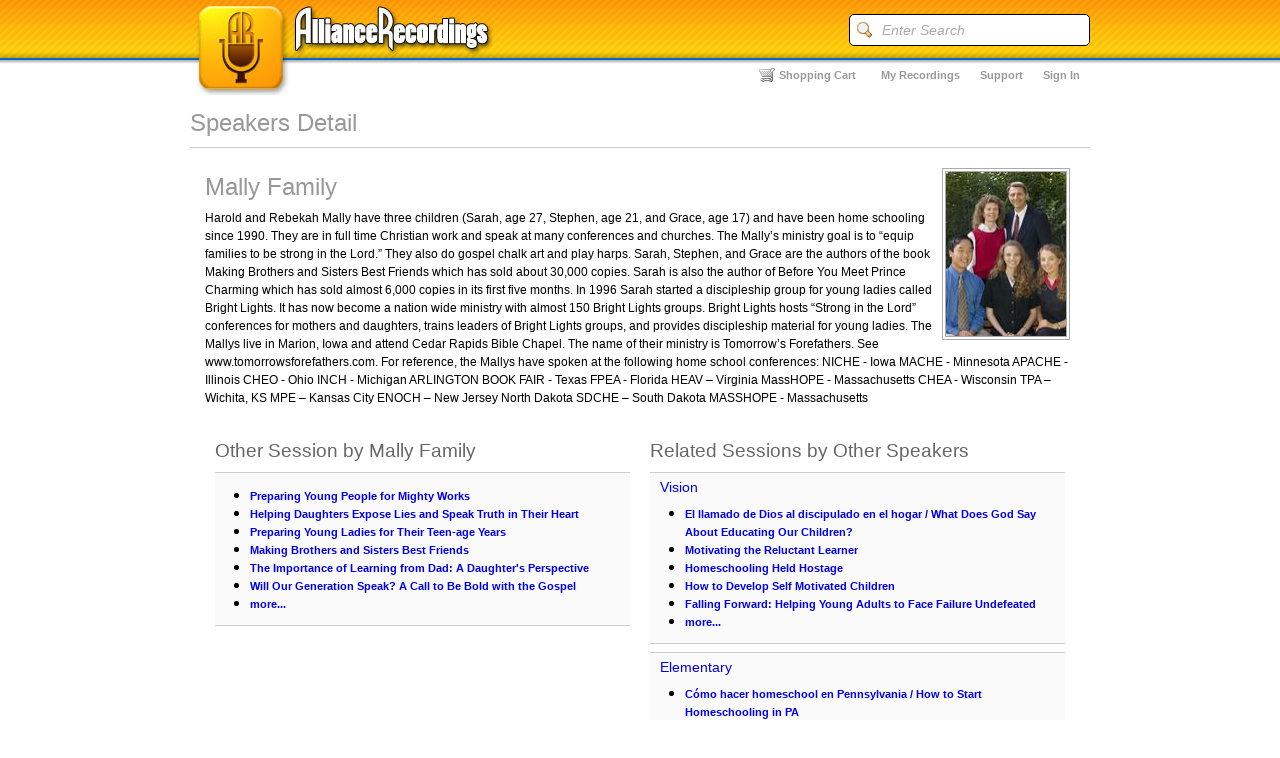

--- FILE ---
content_type: text/html;charset=UTF-8
request_url: https://www.alliancerecordings.com/detail.cfm?context=speakers&SpeakerID=103
body_size: 5992
content:
<!DOCTYPE html>
<html>
<head><script type="text/javascript">/* <![CDATA[ */_cf_loadingtexthtml="<img alt=' ' src='/cf_scripts/scripts/ajax/resources/cf/images/loading.gif'/>";
_cf_contextpath="";
_cf_ajaxscriptsrc="/cf_scripts/scripts/ajax";
_cf_jsonprefix='//';
_cf_websocket_port=8576;
_cf_flash_policy_port=1244;
_cf_clientid='31E848235AB0B197910DC53A49696622';/* ]]> */</script><script type="text/javascript" src="/cf_scripts/scripts/ajax/messages/cfmessage.js"></script>
<script type="text/javascript" src="/cf_scripts/scripts/ajax/package/cfajax.js"></script>

<script type="text/javascript">/* <![CDATA[ */
	ColdFusion.Ajax.importTag('CFAJAXPROXY');
/* ]]> */</script>

<script type="text/javascript">/* <![CDATA[ */
	var _cf_ajax=ColdFusion.AjaxProxy.init('/cfc/ajax.cfc','ajaxProx');
	_cf_ajax.prototype.cart=function(recID) { return ColdFusion.AjaxProxy.invoke(this, "cart","7897B3CEAAA39DBFBD2C7C5C0BFF9290B8AE", {recID:recID});};
	_cf_ajax.prototype.prefetch=function() { return ColdFusion.AjaxProxy.invoke(this, "prefetch","7897B3CEAAA39DBFBD2C7C5C0BFF9290B8AE", {});};
	_cf_ajax.prototype.chkUsername=function(Username) { return ColdFusion.AjaxProxy.invoke(this, "chkUsername","7897B3CEAAA39DBFBD2C7C5C0BFF9290B8AE", {Username:Username});};
	_cf_ajax.prototype.coupon=function(aKey,code) { return ColdFusion.AjaxProxy.invoke(this, "coupon","7897B3CEAAA39DBFBD2C7C5C0BFF9290B8AE", {aKey:aKey,code:code});};
/* ]]> */</script>


<title>Speakers :: Alliance Recordings</title>
<link type="text/css" rel="stylesheet" href="/styles/sub.css" media="screen" />

<script type="text/javascript" src="/scripts/modernizr.js"></script>
<script type="text/javascript" src="/js/jquery-1-7-1.min.js"></script>

<script type="text/javascript" src="/scripts/lib/TabbedSearch.js"></script>
<script type="text/javascript">
$(document).ready(function() {
    var search = $('#tab-search').tabbedSearch({
        debug : true,
        tabValues : ['everything', 'speakers', 'topics', 'conferences'],
        defaultText : 'enter search term...'
    });
	
	var empty_val = 'Enter Search',
	    $search = $('form[name=main-search]'),
	    $input = $('input[name=search]', $search).focus(function(e) {
			if ($(this).val() == empty_val) {
				$(this).removeClass('empty');
				$(this).val('');
			}
		}).blur(function(e) {
			if ($(this).val() == '') {
				$(this).addClass('empty');
				$(this).val(empty_val);
			}
		});
});
</script>
</head>
<body>

<div id="subpage">
<div id="global-wrap">
    <div id="header">
        <div class="logo">
            <a href="/?context=" title="Home :: Alliance Recordings"><img src="/images/banner_logo.jpg" width="310" height="95" alt="Alliance Recordings" border="0" /></a>
        </div>
    	<div class="search">
        	<form name="main-search" action="/listing.cfm?context=search&SpeakerID=103" method="post">
        	<div class="wrap">
            	<div class="icon"></div>
                <div class="search-box">
                	<input type="text" name="search" value="Enter Search" class="empty" />
                </div>
            </div>
            </form>
        </div>
        <div class="micro-nav">
        
        	<ul>
                <li class="login"><a href="/customer/login.cfm?context=Speakers&SpeakerID=103&referral=/detail.cfm">Sign In</a></li>
                <li class="personalization"><a href="mailto:support@alliancerecordings.com">Support</a></li>
                <li class="personalization"><a href="/customer/myRecordings.cfm?context=Speakers&SpeakerID=103">My Recordings</a></li>
            	<li class="cart"><a href="https://www.alliancerecordings.com/cart.cfm?context=Speakers&SpeakerID=103">Shopping Cart</a></li>
            </ul>
        
        </div>
    </div>
    <div id="page-content">
        <div id="content-top">
            
        </div>

<script type="text/javascript">  
// create a new JS proxy object for the CFC	
var ajaxProxy = new ajaxProx();
//mobileProxy.setCallbackHandler(handleResult);
function addToCart(recID) {
	var returnData = ajaxProxy.cart(recID);
	a = document.getElementById(recID);
	if(returnData) { a.innerHTML = "Remove from Cart"} else { a.innerHTML = "Add to Cart" };
};
</script>


            <div class="heading">
                <h1>Speakers Detail</h1>
            </div>
                            
                <!-- START SPEAKER DETAIL -->
                
                <div class="speaker-detail">
                	
                    <div class="wrapper">
	                          <div class="speaker">
                                    <div class="portrait"><img src="/images/speakers/00000103.jpg" alt="Mally Family" height="164" width="120" /></div>
                                    <h1>Mally Family</h1>
                                    <div class="description">
                                    	<p>Harold and Rebekah Mally have three children (Sarah, age 27, Stephen, age 21, and Grace, age 17) and have been home schooling since 1990. They are in full time Christian work and speak at many conferences and churches. The Mally’s ministry goal is to “equip families to be strong in the Lord.” They also do gospel chalk art and play harps.  

Sarah, Stephen, and Grace are the authors of the book Making Brothers and Sisters Best Friends which has sold about 30,000 copies. Sarah is also the author of Before You Meet Prince Charming which has sold almost 6,000 copies in its first five months. In 1996 Sarah started a discipleship group for young ladies called Bright Lights.  It has now become a nation wide ministry with almost 150 Bright Lights groups. Bright Lights hosts “Strong in the Lord” conferences for mothers and daughters, trains leaders of Bright Lights groups, and provides discipleship material for young ladies.

The Mallys live in Marion, Iowa and attend Cedar Rapids Bible Chapel.  The name of their ministry is Tomorrow’s Forefathers.  See www.tomorrowsforefathers.com.

For reference, the Mallys have spoken at the following home school conferences:

NICHE - Iowa
MACHE - Minnesota
APACHE - Illinois
CHEO - Ohio
INCH - Michigan
ARLINGTON BOOK FAIR - Texas
FPEA - Florida
HEAV – Virginia
MassHOPE - Massachusetts
CHEA - Wisconsin
TPA – Wichita, KS 
MPE – Kansas City
ENOCH – New Jersey
North Dakota
SDCHE – South Dakota
MASSHOPE - Massachusetts</p>
                                    </div>
                                    
                                    <div class="details">
                                    	<div class="col2">
											
                                        	<div class="recordings wrapper">
                                            	<h3>Other Session by Mally Family</h3>
                                                <div class="listing">
                                                	<div class="element">
                                                    	<div class="content">
                                                            <div class="body">
                                                                <ul>
                                                                <li><a href="detail.cfm?context=recordings&SpeakerID=103&RID=1876">Preparing Young People for Mighty Works</a></li><li><a href="detail.cfm?context=recordings&SpeakerID=103&RID=1884">Helping Daughters Expose Lies and Speak Truth in Their Heart</a></li><li><a href="detail.cfm?context=recordings&SpeakerID=103&RID=1894">Preparing Young Ladies for Their Teen-age Years</a></li><li><a href="detail.cfm?context=recordings&SpeakerID=103&RID=1851">Making Brothers and Sisters Best Friends</a></li><li><a href="detail.cfm?context=recordings&SpeakerID=103&RID=1861">The Importance of Learning from Dad: A Daughter's Perspective</a></li><li><a href="detail.cfm?context=recordings&SpeakerID=103&RID=1869">Will Our Generation Speak? A Call to Be Bold with the Gospel</a></li> <li><a href="listing.cfm?context=recordings&SpeakerID=103">more...</a></li>
                                                                </ul>
                                                            </div>
                                                        </div>
                                                	</div>
                                                </div>
                                            </div>
                                            
                                        </div>
                                        <div class="col2">
                                        	<div class="topics wrapper">
                                            <h3>Related Sessions by Other Speakers</h3>
                                                    <div class="listing">
                                                    
                                                        <div class="element">
                                                            <div class="label"><span><a href="listing.cfm?context=Recordings&TopicID=12">Vision</a></span></div>
                                                            <div class="content">
                                                                <!-- <div class="title"><h4>Recent Sessions:</h4></div> -->
                                                                <div class="body">
                                                                    <ul>
                                                                 		<li><a href="detail.cfm?context=Recordings&RID=5433">El llamado de Dios al discipulado en el hogar / What Does God Say About Educating Our Children?</a></li><li><a href="detail.cfm?context=Recordings&RID=5396">Motivating the Reluctant Learner</a></li><li><a href="detail.cfm?context=Recordings&RID=5401">Homeschooling Held Hostage</a></li><li><a href="detail.cfm?context=Recordings&RID=5403">How to Develop Self Motivated Children</a></li><li><a href="detail.cfm?context=Recordings&RID=5412">Falling Forward: Helping Young Adults to Face Failure Undefeated</a></li> <li><a href="listing.cfm?context=recordings&TopicID=12">more...</a></li>
                                                                    </ul>
                                                                </div>
                                                            </div>
                                                        </div>
                                                     
                                                        <div class="element">
                                                            <div class="label"><span><a href="listing.cfm?context=Recordings&TopicID=16">Elementary</a></span></div>
                                                            <div class="content">
                                                                <!-- <div class="title"><h4>Recent Sessions:</h4></div> -->
                                                                <div class="body">
                                                                    <ul>
                                                                 		<li><a href="detail.cfm?context=Recordings&RID=5269">Cómo hacer homeschool en Pennsylvania / How to Start Homeschooling in PA</a></li><li><a href="detail.cfm?context=Recordings&RID=5358">Toddlers in Tow – What to do with Your Littlest Ones while You Homeschool</a></li><li><a href="detail.cfm?context=Recordings&RID=5402">Key Insights from 33 Years of Homeschooling</a></li><li><a href="detail.cfm?context=Recordings&RID=5404">5 Key Components to Elementary Math at Home</a></li><li><a href="detail.cfm?context=Recordings&RID=5406">Multi-Level Teaching-Toddlers, Tweens, and Teens, Oh My!</a></li> <li><a href="listing.cfm?context=recordings&TopicID=16">more...</a></li>
                                                                    </ul>
                                                                </div>
                                                            </div>
                                                        </div>
                                                     
                                                        <div class="element">
                                                            <div class="label"><span><a href="listing.cfm?context=Recordings&TopicID=17">Middle school</a></span></div>
                                                            <div class="content">
                                                                <!-- <div class="title"><h4>Recent Sessions:</h4></div> -->
                                                                <div class="body">
                                                                    <ul>
                                                                 		<li><a href="detail.cfm?context=Recordings&RID=5402">Key Insights from 33 Years of Homeschooling</a></li><li><a href="detail.cfm?context=Recordings&RID=5404">5 Key Components to Elementary Math at Home</a></li><li><a href="detail.cfm?context=Recordings&RID=5406">Multi-Level Teaching-Toddlers, Tweens, and Teens, Oh My!</a></li><li><a href="detail.cfm?context=Recordings&RID=5194">The 10 Essentials of Simple Homeschooling</a></li><li><a href="detail.cfm?context=Recordings&RID=5197">Getting It All Done With Loop Scheduling</a></li> <li><a href="listing.cfm?context=recordings&TopicID=17">more...</a></li>
                                                                    </ul>
                                                                </div>
                                                            </div>
                                                        </div>
                                                     
                                                        <div class="element">
                                                            <div class="label"><span><a href="listing.cfm?context=Recordings&TopicID=18">High school</a></span></div>
                                                            <div class="content">
                                                                <!-- <div class="title"><h4>Recent Sessions:</h4></div> -->
                                                                <div class="body">
                                                                    <ul>
                                                                 		<li><a href="detail.cfm?context=Recordings&RID=5273">6 Secrets of a Successful College-Prep Math Program</a></li><li><a href="detail.cfm?context=Recordings&RID=5274">No Sweat Evaluations</a></li><li><a href="detail.cfm?context=Recordings&RID=5275">Thinking Outside the Box: Creative Strategies for Homeschooling High School</a></li><li><a href="detail.cfm?context=Recordings&RID=5402">Key Insights from 33 Years of Homeschooling</a></li><li><a href="detail.cfm?context=Recordings&RID=5404">5 Key Components to Elementary Math at Home</a></li> <li><a href="listing.cfm?context=recordings&TopicID=18">more...</a></li>
                                                                    </ul>
                                                                </div>
                                                            </div>
                                                        </div>
                                                     
                                                        <div class="element">
                                                            <div class="label"><span><a href="listing.cfm?context=Recordings&TopicID=21">Practical/How-to</a></span></div>
                                                            <div class="content">
                                                                <!-- <div class="title"><h4>Recent Sessions:</h4></div> -->
                                                                <div class="body">
                                                                    <ul>
                                                                 		<li><a href="detail.cfm?context=Recordings&RID=5362">The Plan: Building Blocks of Becoming an Author</a></li><li><a href="detail.cfm?context=Recordings&RID=5363">Get Started: Behind the Scenes of Storytelling</a></li><li><a href="detail.cfm?context=Recordings&RID=5272">Balancing the Chaos: Simple Strategies for Managing Your Home While Homeschooling</a></li><li><a href="detail.cfm?context=Recordings&RID=5273">6 Secrets of a Successful College-Prep Math Program</a></li><li><a href="detail.cfm?context=Recordings&RID=5364">Story in Action: Applying Three-Act Structure to Storytelling-Part 1</a></li> <li><a href="listing.cfm?context=recordings&TopicID=21">more...</a></li>
                                                                    </ul>
                                                                </div>
                                                            </div>
                                                        </div>
                                                     
                                                        <div class="element">
                                                            <div class="label"><span><a href="listing.cfm?context=Recordings&TopicID=26">Fathers</a></span></div>
                                                            <div class="content">
                                                                <!-- <div class="title"><h4>Recent Sessions:</h4></div> -->
                                                                <div class="body">
                                                                    <ul>
                                                                 		<li><a href="detail.cfm?context=Recordings&RID=5370">History of Public Education and Dad's Involvement</a></li><li><a href="detail.cfm?context=Recordings&RID=5414">Confessions of a Homeschool Dad</a></li><li><a href="detail.cfm?context=Recordings&RID=5419">The 7 Superpowers of Engaged Parents</a></li><li><a href="detail.cfm?context=Recordings&RID=5196">Perspective Is Everything</a></li><li><a href="detail.cfm?context=Recordings&RID=5385">Dads and Homeschooling: Where Do We Fit In?</a></li> <li><a href="listing.cfm?context=recordings&TopicID=26">more...</a></li>
                                                                    </ul>
                                                                </div>
                                                            </div>
                                                        </div>
                                                     
                                                        <div class="element">
                                                            <div class="label"><span><a href="listing.cfm?context=Recordings&TopicID=27">Mothers</a></span></div>
                                                            <div class="content">
                                                                <!-- <div class="title"><h4>Recent Sessions:</h4></div> -->
                                                                <div class="body">
                                                                    <ul>
                                                                 		<li><a href="detail.cfm?context=Recordings&RID=5272">Balancing the Chaos: Simple Strategies for Managing Your Home While Homeschooling</a></li><li><a href="detail.cfm?context=Recordings&RID=5359">Scheduling Hacks and Homeschool Calendar Tips</a></li><li><a href="detail.cfm?context=Recordings&RID=5397">What Exactly is Sensory Processing and How Does it Affect Our Homeschool?</a></li><li><a href="detail.cfm?context=Recordings&RID=5400">What If I'm the One Overstimulated? Sensory Processing as it Relates to the Homeschool Mom</a></li><li><a href="detail.cfm?context=Recordings&RID=5406">Multi-Level Teaching-Toddlers, Tweens, and Teens, Oh My!</a></li> <li><a href="listing.cfm?context=recordings&TopicID=27">more...</a></li>
                                                                    </ul>
                                                                </div>
                                                            </div>
                                                        </div>
                                                     
                                                        <div class="element">
                                                            <div class="label"><span><a href="listing.cfm?context=Recordings&TopicID=28">Parenting/child training</a></span></div>
                                                            <div class="content">
                                                                <!-- <div class="title"><h4>Recent Sessions:</h4></div> -->
                                                                <div class="body">
                                                                    <ul>
                                                                 		<li><a href="detail.cfm?context=Recordings&RID=5358">Toddlers in Tow – What to do with Your Littlest Ones while You Homeschool</a></li><li><a href="detail.cfm?context=Recordings&RID=5403">How to Develop Self Motivated Children</a></li><li><a href="detail.cfm?context=Recordings&RID=5409">The Ever-Escalating Battle Against Parental Rights</a></li><li><a href="detail.cfm?context=Recordings&RID=5415">Learning How To Learn: How Neuroscience Can Help You Homeschool More Effectively</a></li><li><a href="detail.cfm?context=Recordings&RID=5427">What My Mom Did Right, What My Mom Did Wrong (Thoughts from a Second Generation Homeschooler)</a></li> <li><a href="listing.cfm?context=recordings&TopicID=28">more...</a></li>
                                                                    </ul>
                                                                </div>
                                                            </div>
                                                        </div>
                                                     
                                                        <div class="element">
                                                            <div class="label"><span><a href="listing.cfm?context=Recordings&TopicID=29">Single parent</a></span></div>
                                                            <div class="content">
                                                                <!-- <div class="title"><h4>Recent Sessions:</h4></div> -->
                                                                <div class="body">
                                                                    <ul>
                                                                 		<li><a href="detail.cfm?context=Recordings&RID=5090">Can Single Parents Homeschool? Yes, They Can!</a></li><li><a href="detail.cfm?context=Recordings&RID=4671">Affordable Homeschooling</a></li><li><a href="detail.cfm?context=Recordings&RID=4716">Homeschooling as a Single Parent</a></li><li><a href="detail.cfm?context=Recordings&RID=4687">Developing & Drafting SEPs</a></li><li><a href="detail.cfm?context=Recordings&RID=3518">How Our Parents Kept Our Hearts</a></li> <li><a href="listing.cfm?context=recordings&TopicID=29">more...</a></li>
                                                                    </ul>
                                                                </div>
                                                            </div>
                                                        </div>
                                                     
                                                        <div class="element">
                                                            <div class="label"><span><a href="listing.cfm?context=Recordings&TopicID=30">Family life/marriage</a></span></div>
                                                            <div class="content">
                                                                <!-- <div class="title"><h4>Recent Sessions:</h4></div> -->
                                                                <div class="body">
                                                                    <ul>
                                                                 		<li><a href="detail.cfm?context=Recordings&RID=5424">How Nature Studies Transform Families</a></li><li><a href="detail.cfm?context=Recordings&RID=5190">Homeschooling Isn't the Answer</a></li><li><a href="detail.cfm?context=Recordings&RID=5385">Dads and Homeschooling: Where Do We Fit In?</a></li><li><a href="detail.cfm?context=Recordings&RID=5306">Your Home: A Lighthouse</a></li><li><a href="detail.cfm?context=Recordings&RID=5357">Never Give Up</a></li> <li><a href="listing.cfm?context=recordings&TopicID=30">more...</a></li>
                                                                    </ul>
                                                                </div>
                                                            </div>
                                                        </div>
                                                     
                                                        <div class="element">
                                                            <div class="label"><span><a href="listing.cfm?context=Recordings&TopicID=31">Family discipleship</a></span></div>
                                                            <div class="content">
                                                                <!-- <div class="title"><h4>Recent Sessions:</h4></div> -->
                                                                <div class="body">
                                                                    <ul>
                                                                 		<li><a href="detail.cfm?context=Recordings&RID=5532">How to Raise Kids and Teens to CHASE Christ Over Culture</a></li><li><a href="detail.cfm?context=Recordings&RID=5533">What it Means to DISCIPLE the Heart not Simply DISCILINE Behavior</a></li><li><a href="detail.cfm?context=Recordings&RID=5534">How Your MINDSET Can Set Your Child Up for SUCCESS or Failure</a></li><li><a href="detail.cfm?context=Recordings&RID=5424">How Nature Studies Transform Families</a></li><li><a href="detail.cfm?context=Recordings&RID=5205">What About “THAT” Child</a></li> <li><a href="listing.cfm?context=recordings&TopicID=31">more...</a></li>
                                                                    </ul>
                                                                </div>
                                                            </div>
                                                        </div>
                                                     
                                                        <div class="element">
                                                            <div class="label"><span><a href="listing.cfm?context=Recordings&TopicID=32">Biblical instruction</a></span></div>
                                                            <div class="content">
                                                                <!-- <div class="title"><h4>Recent Sessions:</h4></div> -->
                                                                <div class="body">
                                                                    <ul>
                                                                 		<li><a href="detail.cfm?context=Recordings&RID=5533">What it Means to DISCIPLE the Heart not Simply DISCILINE Behavior</a></li><li><a href="detail.cfm?context=Recordings&RID=5534">How Your MINDSET Can Set Your Child Up for SUCCESS or Failure</a></li><li><a href="detail.cfm?context=Recordings&RID=5410">Biblical Authority in the Marketplace of Ideas</a></li><li><a href="detail.cfm?context=Recordings&RID=5418">Are People Born Gay? The Truth About Biology and Sexuality</a></li><li><a href="detail.cfm?context=Recordings&RID=5379">The Purpose of Education: Rejecting the World's Vision and Discipling Biblically</a></li> <li><a href="listing.cfm?context=recordings&TopicID=32">more...</a></li>
                                                                    </ul>
                                                                </div>
                                                            </div>
                                                        </div>
                                                     
                                                    </div>
                                            </div>
                                        </div>
                                        <div class="clearing"></div>
                                    </div>
                                    
                                </div>
                                
                    </div>
                </div>
                    <div id="footer">
		Copyright 2025 The National Alliance of Christian Home Education Leadership<br>
        <a href="#">Terms of Use</a> | <a href="#">Privacy Policy</a> | <a href="mailto:support@alliancerecordings.com">Support</a>
    </div>
</div>
</div>
</body>

--- FILE ---
content_type: text/css
request_url: https://www.alliancerecordings.com/styles/sub.css
body_size: 3948
content:
* {
    margin: 0;
    padding: 0;
}

body {
    font-family: Verdana, Helvetica, Arial, sans-serif;
    background-color: #fff;
}

p {
	font-size: small;
	padding-bottom: 15px;	
}

#subpage {
    background: url('../images/banner_diag_bg.jpg') repeat-x top;
}

#global-wrap {
    width: 900px;
    margin: 0 auto;
}

/*** START HEADER ***/

#header {
	position: relative;
}

#header .search {
	position: absolute;
	right: 0;
	top: 14px;
}

#header .search .wrap {
	background-color: #fff;
	border: 1px solid #000;
	border-radius: 5px;
	-moz-border-radius: 5px;
	padding: 5px;
}

#header .search .icon {
	float: left;
	background: url('/images/icons/silk/zoom.png') no-repeat 50% 50%;
	width: 20px;
	height: 20px;
}

#header .search .search-box {
	margin-left: 20px;
	padding-left: 5px;
}

#header .search input {
	border: none;
	font-family: Arial, Helvetica, sans-serif;
	font-size: 14px;
	padding: 2px;
	width: 200px;
}

#header .search input.empty {
	color: #aaa;
	font-style: italic;
}

#header .micro-nav {
	position: absolute;
	right: 0;
	bottom: 13px;
}

#header .micro-nav li {
	list-style-type: none;
	float: right;
	display: block;
}

#header .micro-nav a {
	font-size: 11px;
	color: #999;
	font-weight: bold;
	text-decoration: none;
	display: block;
	float: right;
	padding: 5px 10px;
}

#header .micro-nav .cart {
	background: url('/images/icons/silk/cart.png') no-repeat 0 50%;
	margin-right: 5px;
	padding-left: 10px;
}

#header .micro-nav a:hover {
	color: #CA4709;
}

/*** END HEADER ***/

div.pagination {
    clear: both;
}

.pages .pg-title, .pages .pg-page, .pages .pg-next, .pages .pg-last {
    float: left;
    font-size: 14px;
    color: #999;
    padding: 3px 5px;
}

.pg-page a, .pg-first a, .pg-prev a, .pg-next a, .pg-last a {
    text-decoration: none;
    color: #F89104;
}

.pg-page a:hover {
    text-decoration: underline;
}

.pg-page.current a {
    color: #666;
}

.listing {
    padding: 15px 0;
    border-bottom: 1px solid #ccc;
}

.listing .listing {
	border-bottom: none;
}

.heading h1 {
    margin: 10px 0;
    font-size: 24px;
    font-weight: normal;
    color: #999;
}

#current-search {
	border-top: 1px solid #ccc;
	border-bottom: 1px solid #ccc;
	margin: 10px 0;
}

#current-search .label, #current-search .filter {
	float: left;
	font-size: 14px;
}

#current-search .label {
	color: #666;
	margin: 15px 0 15px 15px;
	border: 1px solid #fff;
}

#current-search .filter {
	margin: 10px 0 6px 10px;
	padding: 5px;
	border-width: 3px;
	border-style: solid;
	border-top: none;
	border-right: none;
	border-bottom: none;
}

#current-search .org { border-color: #FB4A4F; }
#current-search .conference { border-color: #6757F7; }
#current-search .speaker { border-color: #00CC42; }
#current-search .topic { border-color: #E6C900; }

#current-search .filter a {
	text-decoration: none;
}

.speaker {
    border-top: 1px solid #ccc;
    padding: 15px;
    clear: right;
}

.speaker .portrait, .col2 .speakers .element .portrait {
    float: right;
    margin: 5px;
    border: 1px solid #aaa;
    background-color: #fff;
    padding: 2px;
}

.speaker .portrait img, .col2 .speakers .element .portrait img {
    display: block;
    border: 1px solid #aaa;
}

.speaker .info h1 {
    font-family: Helvetica, Arial, Verdana, sans-serif;
    font-weight: normal;
    font-size: 18px;
    margin: 0 0 2px;
}

.speaker .info h1 a {
    color: #FE9F05;
    text-decoration: none;
}

.speaker .info h1 a:hover {
    color: #D68406;
    text-decoration: underline;
}

.speaker .info p {
    margin: 2px 0 10px;
    font-size: 12px;
    line-height: 1.4em;
}

.speaker .info p .read-more {
    padding-left: 8px;
    font-size: 12px;
}

.speaker .info p .read-more a {
    color: #FE9F05;
    text-decoration: none;
}

.speaker .info p .read-more a:hover {
    color: #D68406;
    text-decoration: underline;
}

.speaker .topics {
}

.speaker .topics h2 {
    font-family: Helvetica, Arial, Verdana, sans-serif;
    color: #aaa;
    font-size: 14px;
    font-weight: normal;
}

.speaker .topics .topic {
    padding: 2px 5px;
    line-height: 1.4em;
    margin: 4px 5px 2px 0;
    background-color: #fafafa;
}

.speaker .topics .topic a {
    text-decoration: none;
    font-size: 11px;
    font-weight: bold;
}

.recording-conf {
	margin: 8px 0 15px;
}

.recording-conf .conference {
	background-color: #E1EAEA;
	padding: 10px 5px;
	border: 1px solid #999;
}

.recording-conf .conference h4 {
	font-size: 12px;
	color: #666;
}

.recording-conf .date-range {
	float: right;
	color: #666;
	font-size: 12px;
	text-align: right;
}

.recording-conf h1.conference-title {
	font-weight: bold;
	font-size: 16px;
}

.recording-conf h1 a, .recording-conf h2 a {
    color: #FE9F05;
    text-decoration: none;
}
h2 a.show-more {
    color: #999;
    cursor: pointer;
    font-size: 11px;
	display: none;
}

.recording-conf h1 a:hover, .recording-conf h2 a:hover {
    color: #D68406;
    text-decoration: underline;
}

.recording-item {
    border-bottom: 1px solid #aaa;
    margin: 15px 0;
    padding: 0 0 15px;
}

.recording-item .purchase-details {
	font-size: 11px;
	padding-left: 10px;
	vertical-align: top;
}

.recording-item .purchase-details.left {
	width: 80px;
	float: left;	
	padding: 0 10px 0 0;
}

.recording-item .title {
    margin: 0 10px 0 0;
}

.recording-item .purchase-details.right {
    float: right;
}

.recording-item .more {
    display: none;
	margin: 10px 0 0 90px;
}

.recording-item .rec-id {
	float: right;
	text-align:right;
}

.recording-item .purchase-button {
	border: 1px solid #DD0005;
	background-color: #FFE8E9;
	padding: 5px;
	text-align: center;
	float: right;
	clear: right;
	margin: 0 0 5px;
}

.purchase-button a {
	cursor: pointer;
}

.purchase-button a:hover {
	text-decoration: underline;	
}

.recording-item .pricing {
	text-align: right;
	font-size: 11px;
	font-weight: bold;
	float: right;
	clear: right;
}

.recording-item .title h2 {
	font-weight: bold;
	font-size: 18px;
}

.recording-item .sub-title {
	font-size: 11px;
	color: #999;
	font-weight: bold;
	margin-top: 4px;
}

.recording-item .sub-title .rec-id {
	margin-left: 10px;
	color: #333;
	font-weight: normal;
	border-left: 2px solid #ccc;
	padding-left: 10px;
}

/* .recording-item .description {
	clear: both;
} */

.recording-item .set-sessions .element {
	display: block;
}

.recording-item .description p, .speaker-detail .description p, .speaker-item .description p {
	line-height: 1.5em;
	margin: 8px 0;
	font-size: 12px;
	padding-bottom: 0px;
}

.recording-item .info {
	font-size: 12px;
}

.recording-item .info .label {
	font-weight: bold;
	color: #999;
}

.recording-item .speakers, .recording-item .topics {
	margin: 0px 0;
}

.recording-item .info .element {
    padding: 2px 5px;
    line-height: 1.4em;
    margin: 4px 5px 2px 0;
    background-color: #fafafa;
}

.recording-item .info .element a, .speaker-detail .details .element a {
    text-decoration: none;
    font-size: 11px;
    font-weight: bold;
}

.info .title h3 {
    margin: 10px 0;
    font-size: 16px;
    font-weight: normal;
    color: #999;
}	

.full .info {
	margin-top: 15px;
	border-top: 2px solid #dedede;
	padding-top: 15px;
}

.col2 {
	float: left;
	width: 50%;
}

.col2 .wrapper {
	padding: 0 10px;
}

.col2 .wrapper .listing {
	padding: 0;
	margin: 10px 0;
	border: none;
}

.col2 .listing .element, .speaker-detail .details .element {
	margin: 8px 0;
	background-color: #fafafa;
	border-top: 1px solid #ccc;
	border-bottom: 1px solid #ccc;
}

.col2 .listing .element .label a, .speaker-detail .details .element .label a {
	font-weight: normal;
	font-size: 14px;
}

.col2 .listing .element .content h4, .speaker-detail .details .element .content h4 {
	font-weight: normal;
	font-size: 12px;
	color: #666;
}

.col2 .listing .element .content ul, .speaker-detail .details .element .content ul {
	margin: 8px 10px 8px 25px;
}

.speaker-detail .speaker h1 {
	color: #999;
	font-weight: normal;
	font-family: Helvetica, Arial, Verdana, sans-serif;
	font-size: 24px;
	margin: 10px 0 0;
}

.speaker-detail .details h3 {
	font-weight: normal;
	margin: 8px 0;
	color: #666;
}

.speaker-detail .details p {
	font-size: 12px;
	line-height: 1.5em;
	margin: 4px 0 12px;
}

.speaker-detail .details .topics, .speaker-detail .details .recordings {
	margin-top: 25px;
}

.speaker-detail .details .listing {
	padding: 0 0 15px;
}

.speaker-detail .details .element {
	padding: 5px 10px;
}

.categories .element {
	padding: 4px 8px;
	font-size: 16px;
	font-family: Arial, Helvetica, sans-serif;
	text-transform: capitalize;
}

.categories .element a {
	text-decoration: none;
    color: #FE9F05;
}

.categories .element a:hover {
    color: #D68406;
	text-decoration: underline;
}

.categories .element .record-count {
	color: #999;
	font-size: 12px;
	padding-left: 10px;
}

.listing .region {
	margin: 6px 0 16px;
	clear: both;
}

.listing .region .header {
	border-bottom: 1px solid #ccc;
	clear: both;
}

.listing .region .header h1 {
	color: #aaa;
	font-weight: normal;
	font-size: 18px;
}

.listing .region .header h1 a {
	text-decoration: none;
	color: #435B70;
}

.listing .region .header h1 a:hover {
	color: #728AA7;
}

.listing .region .list {
	padding: 0;
	margin-bottom: 15px;
}

.listing .region .list .element {
	margin: 5px 10px 10px;
	padding: 3px 5px;
	font-size: 12px;
	clear: right;
}

.listing .region .list .element .location, .listing .region .list .element .dates {
	float: right;
	clear: right;
}

.listing .region .list .element h2 a {
	font-size: 14px;
	color: #FE9F05;
	text-decoration: none;
}

.listing .region .list .element .title a:hover {
	text-decoration: underline;
	color: #D68406;
}

.listing .region .list .element .subtitle {
	color: #999;
	font-size: 11px;
	font-style: italic;
}

.listing .region .list .element p {
	line-height: 1.5em;
	margin: 4px 0;
}

.subtle {
	color: #aaa;
	font-size: 11px;
	font-style: italic;
}

.branding {
	background-color: #009;
	display: block;
	background-image: url(/images/branding_bg.png);
	padding: 10px;
	margin-top: 25px;
	margin-right: 0px;
	margin-bottom: 10px;
	margin-left: 0px;
}

.branding h1 {
	font-family: Helvetica, Arial, Verdana, sans-serif;
	font-size: 24px;
	font-weight: bold;
	color: #000;
}

/** FORM STYLES **/

form td {
	padding: 3px 10px;
	font-size: 16px;
	line-height: 20px;
	color: #666;
	font-family: Arial, Helvetica, sans-serif;
}

form td.label {
	width: 160px;
	text-align: right;
}

input {
	border: 1px solid #96A7BA;
	padding: 3px;
	border-radius: 3px;
	-moz-border-radius: 3px;
	font-size: 13px;
}

input.alert {
	border-color: #DD0005;
}

/** END FORM STYLES **/

/** SHOPPING CART STYLES **/
#shopping-cart {
	border-top: 1px solid #ccc;
}

.cart-summary {
	border-top: 1px solid #ccc;
	border-bottom: 1px solid #ccc;
	padding: 10px 15px;
	background-color: #efefef;
}

.cart-summary .total {
	float: right;
	color: #999;
	font-size: 12px;
	line-height: 16px;
}

.cart-summary .total .count, .cart-summary .total .money {
	color: #000;
	font-weight: bold;
}

.cart-item {
	padding: 5px 15px;
	border-bottom: 1px solid #ccc;
}

.cart-item h3 a {
	text-decoration: none;
	color: #FE9F05;
	font-size: 16px;
}

.cart-item h3 {
	font-family: Arial, Helvetica, sans-serif;
	font-size: 14px;
	font-weight: normal;
	line-height: 20px;
}

.cart-item .row-span {
	float: right;
	margin: 0 0 0 15px;
}

.cart-item .pricing {
	font-size: 11px;
	font-weight: bold;
	line-height: 22px;
}

.cart-item .remove-button {
	border: 1px solid #D00D12;
	padding: 0 6px;
	line-height: 18px;
	border-radius: 3px;
	-moz-border-radius: 3px;
	background-color: #fff;
}

a.continue-shopping {
	font-size: 14px;
	font-weight: bold;
	text-decoration: none;
	color: #FE9F05;
	padding-top: 8px;
	padding-bottom: 8px;
	text-align: right;
	display: block;
}

a.continue-shopping:hover {
	text-decoration: underline;
}

.cart-item .remove-button a {
	text-decoration: none; 
	color: #D00D12;
	font-size: 11px;
}

.even {
	background-color: #F2F4F7;
}

.odd {
	background-color: #fff;
}

div.Customer {
	margin: 10px 0;
	font-size: 14px;
}

p.error {
	border: 1px solid #DD0005;
	border-radius: 5px;
	-moz-border-radius: 5px;
	padding: 10px;
	font-size: 12px;
	font-weight: bold;
	color: #DD0005;
	margin: 5px 0 15px;
}
/** END SHOPPING CART STYLES **/

#footer, #footer a, #footer a:hover {
	font-family: Helvetica, Arial, Verdana, sans-serif;
	font-size: 10px;
	color: #999;
	text-align: center;
	padding: 10px;
	clear:both;
}

.hidden {
	display: none;
}

.clearing {
	clear: both;
}

#content-body .listing .speaker-item {
	border-bottom: 1px solid #AAAAAA;
    margin: 20px 0;
    padding: 0 15px 20px;
}

#content-body .listing .speaker-item .portrait {
	float: left;
	border: 2px solid #FFF;
	 margin: 2px 15px 0 0;
}

.speaker-item h2 {
    font-size: 18px;
    font-weight: bold;
}

.speaker-item h1 a, .speaker-item h2 a {
    color: #FE9F05;
    text-decoration: none;
}

.speaker-item h1 a:hover, .speaker-item h2 a:hover {
    color: #D68406;
    text-decoration: underline;
}

.speaker-search .speaker-head {
    background-color: #E1EAEA;
    border: 1px solid #999999;
    padding: 10px 5px;
}

.speaker-search .speaker-head h1 {
	color: #666666;
    text-decoration: none;
	font-size: 18px; 
}

.iTunes {
    float: left;
    margin-right: 10px;
}

/** Styles added by Rob **/
/*.placeholder{color:#ccc;}*/
.set-sessions {
	clear:both;	
}
.set-sessions .element .id {
    float: left;
    font-weight: bold;
    padding-right: 10px;
}
.info .show {
    color: #fe9f05;
    cursor: pointer;
    float: right;
    font-size: 1em;
    font-weight: bold;
}
.cost .sale {
    color: red;
    text-decoration: line-through;
}
.set-sessions .element.disclamer {
	font-size: 0.7em;
	color: #7A7A7A;
}
.special {
	position:absolute;
}
.set {
	height: 128px;
    margin-left: 47px;
    margin-top: -3px;
    width: 128px;	
}

--- FILE ---
content_type: application/x-javascript
request_url: https://www.alliancerecordings.com/scripts/lib/TabbedSearch.js
body_size: 713
content:
(function($) {
    $.fn.tabbedSearch = function(options) {
        if (this.length > 1) {
            this.each(function() { $(this).tabbedSearch(options) });
            return this;
        }
        
        var tabSearch = this;
        var currentTabIndex = 0;
        
        var defaults = {
            debug : false,
            tabs : 'div.tab',
            tabList : '',
            tabValues : '',
            textSelector : 'input[name=search]',
            textField : '',
            defaultText : '',
            emptyCls : 'empty'
        };
        
        var options = $.extend({}, defaults, options);
        
        var log = function(message, data) {
            if (options.debug) {
                try {
                    console.log(arguments);
                } catch (e) {
                    $('BODY').append($('' + data + ''));
                }
            }
        };
        
        this.getOptions = function() {
            return options;
        };
        
        this.getCurrentTab = function() {
            return options.tabList[currentTabIndex];
        };
        
        this.getCurrentTabValue = function() {
            return options.tabValues[currentTabIndex];
        };
        
        this.getCurrentTabIndex = function() {
            return currentTabIndex;
        };
        
        this.selectTab = function(i) {
            $(options.tabList[currentTabIndex]).removeClass('current');
            $(options.tabList[i]).addClass('current');
            currentTabIndex = i;
        };
        
        this.showAdvancedSearch = function() {};
        this.submit = function() {};
        
        // Private functions
        var setupTabs = function() {
            var tv = options.tabValues == "" ? [] : options.tabValues,
                v  = [];
            options.tabList.each(function(i, el) {
                options.tabValues[i] = !!tv[i] ? tv[i] : $('a', el).html();
                $(el).click(function(e) {
                    e.preventDefault();
                    tabSearch.selectTab(i);
                });
            });
        };
        
        var setupSearchField = function() {
            options.textField.focus(function() {
                if ($(this).val() == options.defaultText) {
                    $(this).val("");
                    $(this).removeClass(options.emptyCls);
                }
            }).blur(function() {
                if ($(this).val() == "") {
                    $(this).val(options.defaultText);
                    $(this).addClass(options.emptyCls);
                }
            });
        };
        
        var initialize = function() {
            // Tabs
            options.tabList = options.tabList == "" ? $(options.tabs, tabSearch) : options.tabList;
            setupTabs();
            
            // Text field
            options.textField = options.textField == "" ? $(options.textSelector, tabSearch) : options.textField;
            setupSearchField();
            
            return tabSearch;
        };
        
        return initialize();
    };
})(jQuery);

--- FILE ---
content_type: application/x-javascript
request_url: https://www.alliancerecordings.com/cf_scripts/scripts/ajax/package/cfajax.js
body_size: 14681
content:
/*ADOBE SYSTEMS INCORPORATED
Copyright 2012 Adobe Systems Incorporated
All Rights Reserved.

NOTICE:  Adobe permits you to use, modify, and distribute this file in accordance with the
terms of the Adobe license agreement accompanying it.  If you have received this file from a
source other than Adobe, then your use, modification, or distribution of it requires the prior
written permission of Adobe.*/
if(!String.prototype.startsWith){
Object.defineProperty(String.prototype,"startsWith",{value:function(_1,_2){
_2=!_2||_2<0?0:+_2;
return this.substring(_2,_2+_1.length)===_1;
}});
}
function cfinit(){
if(!window.ColdFusion){
ColdFusion={};
var $C=ColdFusion;
if(!$C.Ajax){
$C.Ajax={};
}
var $A=$C.Ajax;
if(!$C.AjaxProxy){
$C.AjaxProxy={};
}
var $X=$C.AjaxProxy;
if(!$C.Bind){
$C.Bind={};
}
var $B=$C.Bind;
if(!$C.Event){
$C.Event={};
}
var $E=$C.Event;
if(!$C.Log){
$C.Log={};
}
var $L=$C.Log;
if(!$C.Util){
$C.Util={};
}
var $U=$C.Util;
if(!$C.DOM){
$C.DOM={};
}
var $D=$C.DOM;
if(!$C.Spry){
$C.Spry={};
}
var $S=$C.Spry;
if(!$C.Pod){
$C.Pod={};
}
var $P=$C.Pod;
if(!$C.objectCache){
$C.objectCache={};
}
if(!$C.required){
$C.required={};
}
if(!$C.importedTags){
$C.importedTags=[];
}
if(!$C.requestCounter){
$C.requestCounter=0;
}
if(!$C.bindHandlerCache){
$C.bindHandlerCache={};
}
window._cf_loadingtexthtml="<div style=\"text-align: center;\">"+window._cf_loadingtexthtml+"&nbsp;"+CFMessage["loading"]+"</div>";
$C.globalErrorHandler=function(_d,_e){
if($L.isAvailable){
$L.error(_d,_e);
}
if($C.userGlobalErrorHandler){
$C.userGlobalErrorHandler(_d);
}
if(!$L.isAvailable&&!$C.userGlobalErrorHandler){
alert(_d+CFMessage["globalErrorHandler.alert"]);
}
};
$C.handleError=function(_f,_10,_11,_12,_13,_14,_15,_16){
var msg=$L.format(_10,_12);
if(_f){
$L.error(msg,"http");
if(!_13){
_13=-1;
}
if(!_14){
_14=msg;
}
_f(_13,_14,_16);
}else{
if(_15){
$L.error(msg,"http");
throw msg;
}else{
$C.globalErrorHandler(msg,_11);
}
}
};
$C.setGlobalErrorHandler=function(_18){
$C.userGlobalErrorHandler=_18;
};
$A.createXMLHttpRequest=function(){
try{
return new XMLHttpRequest();
}
catch(e){
}
var _19=["Microsoft.XMLHTTP","MSXML2.XMLHTTP.5.0","MSXML2.XMLHTTP.4.0","MSXML2.XMLHTTP.3.0","MSXML2.XMLHTTP"];
for(var i=0;i<_19.length;i++){
try{
return new ActiveXObject(_19[i]);
}
catch(e){
}
}
return false;
};
$A.isRequestError=function(req){
return ((req.status!=0&&req.status!=200)||req.getResponseHeader("server-error"));
};
$A.sendMessage=function(url,_1d,_1e,_1f,_20,_21,_22){
var req=$A.createXMLHttpRequest();
if(!_1d){
_1d="GET";
}
if(_1f&&_20){
req.onreadystatechange=function(){
$A.callback(req,_20,_21);
};
}
if(_1e){
_1e+="&_cf_nodebug=true&_cf_nocache=true";
}else{
_1e="_cf_nodebug=true&_cf_nocache=true";
}
if(window._cf_clientid){
_1e+="&_cf_clientid="+_cf_clientid;
}
if(_1d=="GET"){
if(_1e){
_1e+="&_cf_rc="+($C.requestCounter++);
if(url.indexOf("?")==-1){
url+="?"+_1e;
}else{
url+="&"+_1e;
}
}
$L.info("ajax.sendmessage.get","http",[url]);
req.open(_1d,url,_1f);
req.send(null);
}else{
$L.info("ajax.sendmessage.post","http",[url,_1e]);
req.open(_1d,url,_1f);
req.setRequestHeader("Content-Type","application/x-www-form-urlencoded");
if(_1e){
req.send(_1e);
}else{
req.send(null);
}
}
if(!_1f){
while(req.readyState!=4){
}
if($A.isRequestError(req)){
$C.handleError(null,"ajax.sendmessage.error","http",[req.status,req.statusText],req.status,req.statusText,_22);
}else{
return req;
}
}
};
$A.callback=function(req,_25,_26){
if(req.readyState!=4){
return;
}
req.onreadystatechange=new Function;
_25(req,_26);
};
$A.submitForm=function(_27,url,_29,_2a,_2b,_2c){
var _2d=$C.getFormQueryString(_27);
if(_2d==-1){
$C.handleError(_2a,"ajax.submitform.formnotfound","http",[_27],-1,null,true);
return;
}
if(!_2b){
_2b="POST";
}
_2c=!(_2c===false);
var _2e=function(req){
$A.submitForm.callback(req,_27,_29,_2a);
};
$L.info("ajax.submitform.submitting","http",[_27]);
var _30=$A.sendMessage(url,_2b,_2d,_2c,_2e);
if(!_2c){
$L.info("ajax.submitform.success","http",[_27]);
return _30.responseText;
}
};
$A.submitForm.callback=function(req,_32,_33,_34){
if($A.isRequestError(req)){
$C.handleError(_34,"ajax.submitform.error","http",[req.status,_32,req.statusText],req.status,req.statusText);
}else{
$L.info("ajax.submitform.success","http",[_32]);
if(_33){
_33(req.responseText);
}
}
};
$C.empty=function(){
};
$C.setSubmitClicked=function(_35,_36){
var el=$D.getElement(_36,_35);
el.cfinputbutton=true;
$C.setClickedProperty=function(){
el.clicked=true;
};
$E.addListener(el,"click",$C.setClickedProperty);
};
$C.getFormQueryString=function(_38,_39){
var _3a;
if(typeof _38=="string"){
_3a=(document.getElementById(_38)||document.forms[_38]);
}else{
if(typeof _38=="object"){
_3a=_38;
}
}
if(!_3a||null==_3a.elements){
return -1;
}
var _3b,elementName,elementValue,elementDisabled;
var _3c=false;
var _3d=(_39)?{}:"";
for(var i=0;i<_3a.elements.length;i++){
_3b=_3a.elements[i];
elementDisabled=_3b.disabled;
elementName=_3b.name;
elementValue=_3b.value;
if(_3b.id&&_3b.id.startsWith("cf_textarea")){
var _3f=CKEDITOR.instances;
if(_3f){
for(ta in _3f){
if(_3f[ta].getData){
elementValue=_3f[ta].getData();
break;
}
}
}
}
if(!elementDisabled&&elementName){
switch(_3b.type){
case "select-one":
case "select-multiple":
for(var j=0;j<_3b.options.length;j++){
if(_3b.options[j].selected){
if(window.ActiveXObject){
_3d=$C.getFormQueryString.processFormData(_3d,_39,elementName,_3b.options[j].attributes["value"].specified?_3b.options[j].value:_3b.options[j].text);
}else{
_3d=$C.getFormQueryString.processFormData(_3d,_39,elementName,_3b.options[j].hasAttribute("value")?_3b.options[j].value:_3b.options[j].text);
}
}
}
break;
case "radio":
case "checkbox":
if(_3b.checked){
_3d=$C.getFormQueryString.processFormData(_3d,_39,elementName,elementValue);
}
break;
case "file":
case undefined:
case "reset":
break;
case "button":
_3d=$C.getFormQueryString.processFormData(_3d,_39,elementName,elementValue);
break;
case "submit":
if(_3b.cfinputbutton){
if(_3c==false&&_3b.clicked){
_3d=$C.getFormQueryString.processFormData(_3d,_39,elementName,elementValue);
_3c=true;
}
}else{
_3d=$C.getFormQueryString.processFormData(_3d,_39,elementName,elementValue);
}
break;
case "textarea":
var _41;
if(window.FCKeditorAPI&&(_41=$C.objectCache[elementName])&&_41.richtextid){
var _42=FCKeditorAPI.GetInstance(_41.richtextid);
if(_42){
elementValue=_42.GetXHTML();
}
}
_3d=$C.getFormQueryString.processFormData(_3d,_39,elementName,elementValue);
break;
default:
_3d=$C.getFormQueryString.processFormData(_3d,_39,elementName,elementValue);
break;
}
}
}
if(!_39){
_3d=_3d.substr(0,_3d.length-1);
}
return _3d;
};
$C.getFormQueryString.processFormData=function(_43,_44,_45,_46){
if(_44){
if(_43[_45]){
_43[_45]+=","+_46;
}else{
_43[_45]=_46;
}
}else{
_43+=encodeURIComponent(_45)+"="+encodeURIComponent(_46)+"&";
}
return _43;
};
$A.importTag=function(_47){
$C.importedTags.push(_47);
};
$A.checkImportedTag=function(_48){
var _49=false;
for(var i=0;i<$C.importedTags.length;i++){
if($C.importedTags[i]==_48){
_49=true;
break;
}
}
if(!_49){
$C.handleError(null,"ajax.checkimportedtag.error","widget",[_48]);
}
};
$C.getElementValue=function(_4b,_4c,_4d){
if(!_4b){
$C.handleError(null,"getelementvalue.noelementname","bind",null,null,null,true);
return;
}
if(!_4d){
_4d="value";
}
var _4e=$B.getBindElementValue(_4b,_4c,_4d);
if(typeof (_4e)=="undefined"){
_4e=null;
}
if(_4e==null){
$C.handleError(null,"getelementvalue.elnotfound","bind",[_4b,_4d],null,null,true);
return;
}
return _4e;
};
$B.getBindElementValue=function(_4f,_50,_51,_52,_53){
var _54="";
if(window[_4f]){
var _55=eval(_4f);
if(_55&&_55._cf_getAttribute){
_54=_55._cf_getAttribute(_51);
return _54;
}
}
var _56=$C.objectCache[_4f];
if(_56&&_56._cf_getAttribute){
_54=_56._cf_getAttribute(_51);
return _54;
}
var el=$D.getElement(_4f,_50);
var _58=(el&&((!el.length&&el.length!=0)||(el.length&&el.length>0)||el.tagName=="SELECT"));
if(!_58&&!_53){
$C.handleError(null,"bind.getbindelementvalue.elnotfound","bind",[_4f]);
return null;
}
if(el.tagName!="SELECT"){
if(el.length>1){
var _59=true;
for(var i=0;i<el.length;i++){
var _5b=(el[i].getAttribute("type")=="radio"||el[i].getAttribute("type")=="checkbox");
if(!_5b||(_5b&&el[i].checked)){
if(!_59){
_54+=",";
}
_54+=$B.getBindElementValue.extract(el[i],_51);
_59=false;
}
}
}else{
_54=$B.getBindElementValue.extract(el,_51);
}
}else{
var _59=true;
for(var i=0;i<el.options.length;i++){
if(el.options[i].selected){
if(!_59){
_54+=",";
}
_54+=$B.getBindElementValue.extract(el.options[i],_51);
_59=false;
}
}
}
if(typeof (_54)=="object"){
$C.handleError(null,"bind.getbindelementvalue.simplevalrequired","bind",[_4f,_51]);
return null;
}
if(_52&&$C.required[_4f]&&_54.length==0){
return null;
}
return _54;
};
$B.getBindElementValue.extract=function(el,_5d){
var _5e=el[_5d];
if((_5e==null||typeof (_5e)=="undefined")&&el.getAttribute){
_5e=el.getAttribute(_5d);
}
return _5e;
};
$L.init=function(){
if(window.YAHOO&&YAHOO.widget&&YAHOO.widget.Logger){
YAHOO.widget.Logger.categories=[CFMessage["debug"],CFMessage["info"],CFMessage["error"],CFMessage["window"]];
YAHOO.widget.LogReader.prototype.formatMsg=function(_5f){
var _60=_5f.category;
return "<p>"+"<span class='"+_60+"'>"+_60+"</span>:<i>"+_5f.source+"</i>: "+_5f.msg+"</p>";
};
var _61=new YAHOO.widget.LogReader(null,{width:"30em",fontSize:"100%"});
_61.setTitle(CFMessage["log.title"]||"ColdFusion AJAX Logger");
_61._btnCollapse.value=CFMessage["log.collapse"]||"Collapse";
_61._btnPause.value=CFMessage["log.pause"]||"Pause";
_61._btnClear.value=CFMessage["log.clear"]||"Clear";
$L.isAvailable=true;
}
};
$L.log=function(_62,_63,_64,_65){
if(!$L.isAvailable){
return;
}
if(!_64){
_64="global";
}
_64=CFMessage[_64]||_64;
_63=CFMessage[_63]||_63;
_62=$L.format(_62,_65);
YAHOO.log(_62,_63,_64);
};
$L.format=function(_66,_67){
var msg=CFMessage[_66]||_66;
if(_67){
for(i=0;i<_67.length;i++){
if(!_67[i].length){
_67[i]="";
}
var _69="{"+i+"}";
msg=msg.replace(_69,_67[i]);
}
}
return msg;
};
$L.debug=function(_6a,_6b,_6c){
$L.log(_6a,"debug",_6b,_6c);
};
$L.info=function(_6d,_6e,_6f){
$L.log(_6d,"info",_6e,_6f);
};
$L.error=function(_70,_71,_72){
$L.log(_70,"error",_71,_72);
};
$L.dump=function(_73,_74){
if($L.isAvailable){
var _75=(/string|number|undefined|boolean/.test(typeof (_73))||_73==null)?_73:recurse(_73,typeof _73,true);
$L.debug(_75,_74);
}
};
$X.invoke=function(_76,_77,_78,_79,_7a){
return $X.invokeInternal(_76,_77,_78,_79,_7a,false,null,null);
};
$X.invokeInternal=function(_7b,_7c,_7d,_7e,_7f,_80,_81,_82){
var _83="method="+_7c+"&_cf_ajaxproxytoken="+_7d;
if(_80){
_83+="&_cfclient="+"true";
var _84=$X.JSON.encodeInternal(_7b._variables,_80);
_83+="&_variables="+encodeURIComponent(_84);
var _85=$X.JSON.encodeInternal(_7b._metadata,_80);
_83+="&_metadata="+encodeURIComponent(_85);
}
var _86=_7b.returnFormat||"json";
_83+="&returnFormat="+_86;
if(_7b.queryFormat){
_83+="&queryFormat="+_7b.queryFormat;
}
if(_7b.formId){
var _87=$C.getFormQueryString(_7b.formId,true);
if(_7e!=null){
for(prop in _87){
_7e[prop]=_87[prop];
}
}else{
_7e=_87;
}
_7b.formId=null;
}
var _88="";
if(_7e!=null){
_88=$X.JSON.encodeInternal(_7e,_80);
_83+="&argumentCollection="+encodeURIComponent(_88);
}
$L.info("ajaxproxy.invoke.invoking","http",[_7b.cfcPath,_7c,_88]);
if(_7b.callHandler){
_7b.callHandler.call(null,_7b.callHandlerParams,_7b.cfcPath,_83);
return;
}
var _89;
var _8a=_7b.async;
if(_81!=null){
_8a=true;
_89=function(req){
$X.callbackOp(req,_7b,_7f,_81,_82);
};
}else{
if(_7b.async){
_89=function(req){
$X.callback(req,_7b,_7f);
};
}
}
var req=$A.sendMessage(_7b.cfcPath,_7b.httpMethod,_83,_8a,_89,null,true);
if(!_8a){
return $X.processResponse(req,_7b);
}
};
$X.callback=function(req,_8f,_90){
if($A.isRequestError(req)){
$C.handleError(_8f.errorHandler,"ajaxproxy.invoke.error","http",[req.status,_8f.cfcPath,req.statusText],req.status,req.statusText,false,_90);
}else{
if(_8f.callbackHandler){
var _91=$X.processResponse(req,_8f);
_8f.callbackHandler(_91,_90);
}
}
};
$X.callbackOp=function(req,_93,_94,_95,_96){
if($A.isRequestError(req)){
var _97=_93.errorHandler;
if(_96!=null){
_97=_96;
}
$C.handleError(_97,"ajaxproxy.invoke.error","http",[req.status,_93.cfcPath,req.statusText],req.status,req.statusText,false,_94);
}else{
if(_95){
var _98=$X.processResponse(req,_93);
_95(_98,_94);
}
}
};
$X.processResponse=function(req,_9a){
var _9b=true;
for(var i=0;i<req.responseText.length;i++){
var c=req.responseText.charAt(i);
_9b=(c==" "||c=="\n"||c=="\t"||c=="\r");
if(!_9b){
break;
}
}
var _9e=(req.responseXML&&req.responseXML.childNodes.length>0);
var _9f=_9e?"[XML Document]":req.responseText;
$L.info("ajaxproxy.invoke.response","http",[_9f]);
var _a0;
var _a1=_9a.returnFormat||"json";
if(_a1=="json"){
try{
_a0=_9b?null:$X.JSON.decode(req.responseText);
}
catch(e){
if(typeof _9a._metadata!=="undefined"&&_9a._metadata.servercfc&&typeof req.responseText==="string"){
_a0=req.responseText;
}else{
throw e;
}
}
}else{
_a0=_9e?req.responseXML:(_9b?null:req.responseText);
}
return _a0;
};
$X.init=function(_a2,_a3,_a4){
if(typeof _a4==="undefined"){
_a4=false;
}
var _a5=_a3;
if(!_a4){
var _a6=_a3.split(".");
var ns=self;
for(i=0;i<_a6.length-1;i++){
if(_a6[i].length){
ns[_a6[i]]=ns[_a6[i]]||{};
ns=ns[_a6[i]];
}
}
var _a8=_a6[_a6.length-1];
if(ns[_a8]){
return ns[_a8];
}
ns[_a8]=function(){
this.httpMethod="GET";
this.async=false;
this.callbackHandler=null;
this.errorHandler=null;
this.formId=null;
};
_a5=ns[_a8].prototype;
}else{
_a5.httpMethod="GET";
_a5.async=false;
_a5.callbackHandler=null;
_a5.errorHandler=null;
_a5.formId=null;
}
_a5.cfcPath=_a2;
_a5.setHTTPMethod=function(_a9){
if(_a9){
_a9=_a9.toUpperCase();
}
if(_a9!="GET"&&_a9!="POST"){
$C.handleError(null,"ajaxproxy.sethttpmethod.invalidmethod","http",[_a9],null,null,true);
}
this.httpMethod=_a9;
};
_a5.setSyncMode=function(){
this.async=false;
};
_a5.setAsyncMode=function(){
this.async=true;
};
_a5.setCallbackHandler=function(fn){
this.callbackHandler=fn;
this.setAsyncMode();
};
_a5.setErrorHandler=function(fn){
this.errorHandler=fn;
this.setAsyncMode();
};
_a5.setForm=function(fn){
this.formId=fn;
};
_a5.setQueryFormat=function(_ad){
if(_ad){
_ad=_ad.toLowerCase();
}
if(!_ad||(_ad!="column"&&_ad!="row"&&_ad!="struct")){
$C.handleError(null,"ajaxproxy.setqueryformat.invalidformat","http",[_ad],null,null,true);
}
this.queryFormat=_ad;
};
_a5.setReturnFormat=function(_ae){
if(_ae){
_ae=_ae.toLowerCase();
}
if(!_ae||(_ae!="plain"&&_ae!="json"&&_ae!="wddx")){
$C.handleError(null,"ajaxproxy.setreturnformat.invalidformat","http",[_ae],null,null,true);
}
this.returnFormat=_ae;
};
$L.info("ajaxproxy.init.created","http",[_a2]);
if(_a4){
return _a5;
}else{
return ns[_a8];
}
};
$U.isWhitespace=function(s){
var _b0=true;
for(var i=0;i<s.length;i++){
var c=s.charAt(i);
_b0=(c==" "||c=="\n"||c=="\t"||c=="\r");
if(!_b0){
break;
}
}
return _b0;
};
$U.getFirstNonWhitespaceIndex=function(s){
var _b4=true;
for(var i=0;i<s.length;i++){
var c=s.charAt(i);
_b4=(c==" "||c=="\n"||c=="\t"||c=="\r");
if(!_b4){
break;
}
}
return i;
};
$C.trim=function(_b7){
return _b7.replace(/^\s+|\s+$/g,"");
};
$U.isInteger=function(n){
var _b9=true;
if(typeof (n)=="number"){
_b9=(n>=0);
}else{
for(i=0;i<n.length;i++){
if($U.isInteger.numberChars.indexOf(n.charAt(i))==-1){
_b9=false;
break;
}
}
}
return _b9;
};
$U.isInteger.numberChars="0123456789";
$U.isArray=function(a){
return (typeof (a.length)=="number"&&!a.toUpperCase);
};
$U.isBoolean=function(b){
if(b===true||b===false){
return true;
}else{
if(b.toLowerCase){
b=b.toLowerCase();
return (b==$U.isBoolean.trueChars||b==$U.isBoolean.falseChars);
}else{
return false;
}
}
};
$U.isBoolean.trueChars="true";
$U.isBoolean.falseChars="false";
$U.castBoolean=function(b){
if(b===true){
return true;
}else{
if(b===false){
return false;
}else{
if(b.toLowerCase){
b=b.toLowerCase();
if(b==$U.isBoolean.trueChars){
return true;
}else{
if(b==$U.isBoolean.falseChars){
return false;
}else{
return false;
}
}
}else{
return false;
}
}
}
};
$U.checkQuery=function(o){
var _be=null;
if(o&&o.COLUMNS&&$U.isArray(o.COLUMNS)&&o.DATA&&$U.isArray(o.DATA)&&(o.DATA.length==0||(o.DATA.length>0&&$U.isArray(o.DATA[0])))){
_be="row";
}else{
if(o&&o.COLUMNS&&$U.isArray(o.COLUMNS)&&o.ROWCOUNT&&$U.isInteger(o.ROWCOUNT)&&o.DATA){
_be="col";
for(var i=0;i<o.COLUMNS.length;i++){
var _c0=o.DATA[o.COLUMNS[i]];
if(!_c0||!$U.isArray(_c0)){
_be=null;
break;
}
}
}
}
return _be;
};
$X.JSON=new function(){
var _c1={}.hasOwnProperty?true:false;
var _c2=/^("(\\.|[^"\\\n\r])*?"|[,:{}\[\]0-9.\-+Eaeflnr-u \n\r\t])+?$/;
var pad=function(n){
return n<10?"0"+n:n;
};
var m={"\b":"\\b","\t":"\\t","\n":"\\n","\f":"\\f","\r":"\\r","\"":"\\\"","\\":"\\\\"};
var _c6=function(s){
if(/["\\\x00-\x1f]/.test(s)){
return "\""+s.replace(/([\x00-\x1f\\"])/g,function(a,b){
var c=m[b];
if(c){
return c;
}
c=b.charCodeAt();
return "\\u00"+Math.floor(c/16).toString(16)+(c%16).toString(16);
})+"\"";
}
return "\""+s+"\"";
};
var _cb=function(o){
var a=["["],b,i,l=o.length,v;
for(i=0;i<l;i+=1){
v=o[i];
switch(typeof v){
case "undefined":
case "function":
case "unknown":
break;
default:
if(b){
a.push(",");
}
a.push(v===null?"null":$X.JSON.encode(v));
b=true;
}
}
a.push("]");
return a.join("");
};
var _ce=function(o){
return "\""+o.getFullYear()+"-"+pad(o.getMonth()+1)+"-"+pad(o.getDate())+"T"+pad(o.getHours())+":"+pad(o.getMinutes())+":"+pad(o.getSeconds())+"\"";
};
this.encode=function(o){
return this.encodeInternal(o,false);
};
this.encodeInternal=function(o,cfc){
if(typeof o=="undefined"||o===null){
return "null";
}else{
if(o instanceof Array){
return _cb(o);
}else{
if(o instanceof Date){
if(cfc){
return this.encodeInternal({_date_:o.getTime()},cfc);
}
return _ce(o);
}else{
if(typeof o=="string"){
return _c6(o);
}else{
if(typeof o=="number"){
return isFinite(o)?String(o):"null";
}else{
if(typeof o=="boolean"){
return String(o);
}else{
if(cfc&&typeof o=="object"&&typeof o._metadata!=="undefined"){
return "{\"_metadata\":"+this.encodeInternal(o._metadata,false)+",\"_variables\":"+this.encodeInternal(o._variables,cfc)+"}";
}else{
var a=["{"],b,i,v;
for(var i in o){
if(!_c1||o.hasOwnProperty(i)){
v=o[i];
switch(typeof v){
case "undefined":
case "function":
case "unknown":
break;
default:
if(b){
a.push(",");
}
a.push(this.encodeInternal(i,cfc),":",v===null?"null":this.encodeInternal(v,cfc));
b=true;
}
}
}
a.push("}");
return a.join("");
}
}
}
}
}
}
}
};
this.decode=function(_d5){
if(typeof _d5=="object"){
return _d5;
}
if($U.isWhitespace(_d5)){
return null;
}
var _d6=$U.getFirstNonWhitespaceIndex(_d5);
if(_d6>0){
_d5=_d5.slice(_d6);
}
if(window._cf_jsonprefix&&_d5.indexOf(_cf_jsonprefix)==0){
_d5=_d5.slice(_cf_jsonprefix.length);
}
try{
if(_c2.test(_d5)){
return JSON.parse(_d5);
}
}
catch(e){
}
throw new SyntaxError("parseJSON");
};
}();
if(!$C.JSON){
$C.JSON={};
}
$C.JSON.encode=$X.JSON.encode;
$C.JSON.encodeInternal=$X.JSON.encodeInternal;
$C.JSON.decode=$X.JSON.decode;
$C.navigate=function(url,_d8,_d9,_da,_db,_dc){
if(url==null){
$C.handleError(_da,"navigate.urlrequired","widget");
return;
}
if(_db){
_db=_db.toUpperCase();
if(_db!="GET"&&_db!="POST"){
$C.handleError(null,"navigate.invalidhttpmethod","http",[_db],null,null,true);
}
}else{
_db="GET";
}
var _dd;
if(_dc){
_dd=$C.getFormQueryString(_dc);
if(_dd==-1){
$C.handleError(null,"navigate.formnotfound","http",[_dc],null,null,true);
}
}
if(_d8==null){
if(_dd){
if(url.indexOf("?")==-1){
url+="?"+_dd;
}else{
url+="&"+_dd;
}
}
$L.info("navigate.towindow","widget",[url]);
window.location.replace(url);
return;
}
$L.info("navigate.tocontainer","widget",[url,_d8]);
var obj=$C.objectCache[_d8];
if(obj!=null){
if(typeof (obj._cf_body)!="undefined"&&obj._cf_body!=null){
_d8=obj._cf_body;
}
}
$A.replaceHTML(_d8,url,_db,_dd,_d9,_da);
};
$A.checkForm=function(_df,_e0,_e1,_e2,_e3){
var _e4=_e0.call(null,_df);
if(_e4==false){
return false;
}
var _e5=$C.getFormQueryString(_df);
$L.info("ajax.submitform.submitting","http",[_df.name]);
$A.replaceHTML(_e1,_df.action,_df.method,_e5,_e2,_e3);
return false;
};
$A.replaceHTML=function(_e6,url,_e8,_e9,_ea,_eb){
var _ec=document.getElementById(_e6);
if(!_ec){
$C.handleError(_eb,"ajax.replacehtml.elnotfound","http",[_e6]);
return;
}
var _ed="_cf_containerId="+encodeURIComponent(_e6);
_e9=(_e9)?_e9+"&"+_ed:_ed;
$L.info("ajax.replacehtml.replacing","http",[_e6,url,_e9]);
if(_cf_loadingtexthtml){
try{
_ec.innerHTML=_cf_loadingtexthtml;
}
catch(e){
}
}
var _ee=function(req,_f0){
var _f1=false;
if($A.isRequestError(req)){
$C.handleError(_eb,"ajax.replacehtml.error","http",[req.status,_f0.id,req.statusText],req.status,req.statusText);
_f1=true;
}
var _f2=new $E.CustomEvent("onReplaceHTML",_f0);
var _f3=new $E.CustomEvent("onReplaceHTMLUser",_f0);
$E.loadEvents[_f0.id]={system:_f2,user:_f3};
if(req.responseText.search(/<script/i)!=-1){
try{
_f0.innerHTML="";
}
catch(e){
}
$A.replaceHTML.processResponseText(req.responseText,_f0,_eb);
}else{
try{
_f0.innerHTML=req.responseText;
$A.updateLayouttab(_f0);
if(_e9.indexOf("window-id")>-1){
var q=_e9.substring(_e9.indexOf("window-id")+10,_e9.indexOf("&"));
var cmp=Ext.getCmp(q);
if(cmp){
cmp.update(_f0.innerHTML);
}
}
}
catch(e){
}
}
$E.loadEvents[_f0.id]=null;
_f2.fire();
_f2.unsubscribe();
_f3.fire();
_f3.unsubscribe();
$L.info("ajax.replacehtml.success","http",[_f0.id]);
if(_ea&&!_f1){
_ea();
}
};
try{
$A.sendMessage(url,_e8,_e9,true,_ee,_ec);
}
catch(e){
try{
_ec.innerHTML=$L.format(CFMessage["ajax.replacehtml.connectionerrordisplay"],[url,e]);
}
catch(e){
}
$C.handleError(_eb,"ajax.replacehtml.connectionerror","http",[_e6,url,e]);
}
};
$A.replaceHTML.processResponseText=function(_f6,_f7,_f8){
var pos=0;
var _fa=0;
var _fb=0;
_f7._cf_innerHTML="";
while(pos<_f6.length){
var _fc=_f6.indexOf("<s",pos);
if(_fc==-1){
_fc=_f6.indexOf("<S",pos);
}
if(_fc==-1){
break;
}
pos=_fc;
var _fd=true;
var _fe=$A.replaceHTML.processResponseText.scriptTagChars;
for(var i=1;i<_fe.length;i++){
var _100=pos+i+1;
if(_100>_f6.length){
break;
}
var _101=_f6.charAt(_100);
if(_fe[i][0]!=_101&&_fe[i][1]!=_101){
pos+=i+1;
_fd=false;
break;
}
}
if(!_fd){
continue;
}
var _102=_f6.substring(_fa,pos);
if(_102){
_f7._cf_innerHTML+=_102;
}
var _103=_f6.indexOf(">",pos)+1;
if(_103==0){
pos++;
continue;
}else{
pos+=7;
}
var _104=_103;
while(_104<_f6.length&&_104!=-1){
_104=_f6.indexOf("</s",_104);
if(_104==-1){
_104=_f6.indexOf("</S",_104);
}
if(_104!=-1){
_fd=true;
for(var i=1;i<_fe.length;i++){
var _100=_104+2+i;
if(_100>_f6.length){
break;
}
var _101=_f6.charAt(_100);
if(_fe[i][0]!=_101&&_fe[i][1]!=_101){
_104=_100;
_fd=false;
break;
}
}
if(_fd){
break;
}
}
}
if(_104!=-1){
var _105=_f6.substring(_103,_104);
var _106=_105.indexOf("<!--");
if(_106!=-1){
_105=_105.substring(_106+4);
}
var _107=_105.lastIndexOf("//-->");
if(_107!=-1){
_105=_105.substring(0,_107-1);
}
if(_105.indexOf("document.write")!=-1||_105.indexOf("CF_RunContent")!=-1){
if(_105.indexOf("CF_RunContent")!=-1){
_105=_105.replace("CF_RunContent","document.write");
}
_105="var _cfDomNode = document.getElementById('"+_f7.id+"'); var _cfBuffer='';"+"if (!document._cf_write)"+"{document._cf_write = document.write;"+"document.write = function(str){if (_cfBuffer!=null){_cfBuffer+=str;}else{document._cf_write(str);}};};"+_105+";_cfDomNode._cf_innerHTML += _cfBuffer; _cfBuffer=null;";
}
try{
eval(_105);
}
catch(ex){
$C.handleError(_f8,"ajax.replacehtml.jserror","http",[_f7.id,ex]);
}
}
_fc=_f6.indexOf(">",_104)+1;
if(_fc==0){
_fb=_104+1;
break;
}
_fb=_fc;
pos=_fc;
_fa=_fc;
}
if(_fb<_f6.length-1){
var _102=_f6.substring(_fb,_f6.length);
if(_102){
_f7._cf_innerHTML+=_102;
}
}
try{
_f7.innerHTML=_f7._cf_innerHTML;
$A.updateLayouttab(_f7);
}
catch(e){
}
_f7._cf_innerHTML="";
};
$A.updateLayouttab=function(_108){
var _109=_108.id;
var s=_109.substr(13,_109.length);
var cmp=Ext.getCmp(s);
var _10c=_108.innerHTML;
var _10d=document.getElementById(_109);
var html=_10d.innerHTML;
if(cmp){
cmp.update("<div id="+_108.id+">"+html+"</div>");
}
var _10d=document.getElementById(_109);
if(_10d){
}
};
$A.replaceHTML.processResponseText.scriptTagChars=[["s","S"],["c","C"],["r","R"],["i","I"],["p","P"],["t","T"]];
$D.getElement=function(_10f,_110){
var _111=function(_112){
return (_112.name==_10f||_112.id==_10f);
};
var _113=$D.getElementsBy(_111,null,_110);
if(_113.length==1){
return _113[0];
}else{
return _113;
}
};
$D.getElementsBy=function(_114,tag,root){
tag=tag||"*";
var _117=[];
if(root){
root=$D.get(root);
if(!root){
return _117;
}
}else{
root=document;
}
var _118=root.getElementsByTagName(tag);
if(!_118.length&&(tag=="*"&&root.all)){
_118=root.all;
}
for(var i=0,len=_118.length;i<len;++i){
if(_114(_118[i])){
_117[_117.length]=_118[i];
}
}
return _117;
};
$D.get=function(el){
if(!el){
return null;
}
if(typeof el!="string"&&!(el instanceof Array)){
return el;
}
if(typeof el=="string"){
return document.getElementById(el);
}else{
var _11b=[];
for(var i=0,len=el.length;i<len;++i){
_11b[_11b.length]=$D.get(el[i]);
}
return _11b;
}
return null;
};
$E.loadEvents={};
$E.CustomEvent=function(_11d,_11e){
return {name:_11d,domNode:_11e,subs:[],subscribe:function(func,_120){
var dup=false;
for(var i=0;i<this.subs.length;i++){
var sub=this.subs[i];
if(sub.f==func&&sub.p==_120){
dup=true;
break;
}
}
if(!dup){
this.subs.push({f:func,p:_120});
}
},fire:function(){
for(var i=0;i<this.subs.length;i++){
var sub=this.subs[i];
sub.f.call(null,this,sub.p);
}
},unsubscribe:function(){
this.subscribers=[];
}};
};
$E.windowLoadImpEvent=new $E.CustomEvent("cfWindowLoadImp");
$E.windowLoadEvent=new $E.CustomEvent("cfWindowLoad");
$E.windowLoadUserEvent=new $E.CustomEvent("cfWindowLoadUser");
$E.listeners=[];
$E.addListener=function(el,ev,fn,_129){
var l={el:el,ev:ev,fn:fn,params:_129};
$E.listeners.push(l);
var _12b=function(e){
if(!e){
var e=window.event;
}
fn.call(null,e,_129);
};
if(el.addEventListener){
window.addEventListener("load",function(){
el.addEventListener(ev,_12b,false);
});
el.addEventListener(ev,_12b,false);
return true;
}else{
if(el.attachEvent){
el.attachEvent("on"+ev,_12b);
return true;
}else{
return false;
}
}
};
$E.isListener=function(el,ev,fn,_130){
var _131=false;
var ls=$E.listeners;
for(var i=0;i<ls.length;i++){
if(ls[i].el==el&&ls[i].ev==ev&&ls[i].fn==fn&&ls[i].params==_130){
_131=true;
break;
}
}
return _131;
};
$E.callBindHandlers=function(id,_135,ev){
var el=document.getElementById(id);
if(!el){
return;
}
var ls=$E.listeners;
for(var i=0;i<ls.length;i++){
if(ls[i].el==el&&ls[i].ev==ev&&ls[i].fn._cf_bindhandler){
ls[i].fn.call(null,null,ls[i].params);
}
}
};
$E.registerOnLoad=function(func,_13b,_13c,user){
if($E.registerOnLoad.windowLoaded){
if(_13b&&_13b._cf_containerId&&$E.loadEvents[_13b._cf_containerId]){
if(user){
$E.loadEvents[_13b._cf_containerId].user.subscribe(func,_13b);
}else{
$E.loadEvents[_13b._cf_containerId].system.subscribe(func,_13b);
}
}else{
func.call(null,null,_13b);
}
}else{
if(user){
$E.windowLoadUserEvent.subscribe(func,_13b);
}else{
if(_13c){
$E.windowLoadImpEvent.subscribe(func,_13b);
}else{
$E.windowLoadEvent.subscribe(func,_13b);
}
}
}
};
$E.registerOnLoad.windowLoaded=false;
$E.onWindowLoad=function(fn){
if(window.addEventListener){
window.addEventListener("load",fn,false);
}else{
if(window.attachEvent){
window.attachEvent("onload",fn);
}else{
if(document.getElementById){
window.onload=fn;
}
}
}
};
$C.addSpanToDom=function(){
var _13f=document.createElement("span");
document.body.insertBefore(_13f,document.body.firstChild);
};
$E.windowLoadHandler=function(e){
if(window.Ext){
Ext.BLANK_IMAGE_URL=_cf_ajaxscriptsrc+"/resources/ext/images/default/s.gif";
}
$C.addSpanToDom();
$L.init();
$E.registerOnLoad.windowLoaded=true;
$E.windowLoadImpEvent.fire();
$E.windowLoadImpEvent.unsubscribe();
$E.windowLoadEvent.fire();
$E.windowLoadEvent.unsubscribe();
if(window.Ext){
Ext.onReady(function(){
$E.windowLoadUserEvent.fire();
});
}else{
$E.windowLoadUserEvent.fire();
}
$E.windowLoadUserEvent.unsubscribe();
};
$E.onWindowLoad($E.windowLoadHandler);
$B.register=function(_141,_142,_143,_144){
for(var i=0;i<_141.length;i++){
var _146=_141[i][0];
var _147=_141[i][1];
var _148=_141[i][2];
if(window[_146]){
var _149=eval(_146);
if(_149&&_149._cf_register){
_149._cf_register(_148,_143,_142);
continue;
}
}
var _14a=$C.objectCache[_146];
if(_14a&&_14a._cf_register){
_14a._cf_register(_148,_143,_142);
continue;
}
var _14b=$D.getElement(_146,_147);
var _14c=(_14b&&((!_14b.length&&_14b.length!=0)||(_14b.length&&_14b.length>0)||_14b.tagName=="SELECT"));
if(!_14c){
$C.handleError(null,"bind.register.elnotfound","bind",[_146]);
}
if(_14b.length>1&&!_14b.options){
for(var j=0;j<_14b.length;j++){
$B.register.addListener(_14b[j],_148,_143,_142);
}
}else{
$B.register.addListener(_14b,_148,_143,_142);
}
}
if(!$C.bindHandlerCache[_142.bindTo]&&typeof (_142.bindTo)=="string"){
$C.bindHandlerCache[_142.bindTo]=function(){
_143.call(null,null,_142);
};
}
if(_144){
_143.call(null,null,_142);
}
};
$B.register.addListener=function(_14e,_14f,_150,_151){
if(!$E.isListener(_14e,_14f,_150,_151)){
$E.addListener(_14e,_14f,_150,_151);
}
};
$B.assignValue=function(_152,_153,_154,_155){
if(!_152){
return;
}
if(_152.call){
_152.call(null,_154,_155);
return;
}
var _156=$C.objectCache[_152];
if(_156&&_156._cf_setValue){
_156._cf_setValue(_154);
return;
}
var _157=document.getElementById(_152);
if(!_157){
$C.handleError(null,"bind.assignvalue.elnotfound","bind",[_152]);
}
if(_157.tagName=="SELECT"){
var _158=$U.checkQuery(_154);
var _159=$C.objectCache[_152];
if(_158){
if(!_159||(_159&&(!_159.valueCol||!_159.displayCol))){
$C.handleError(null,"bind.assignvalue.selboxmissingvaldisplay","bind",[_152]);
return;
}
}else{
if(typeof (_154.length)=="number"&&!_154.toUpperCase){
if(_154.length>0&&(typeof (_154[0].length)!="number"||_154[0].toUpperCase)){
$C.handleError(null,"bind.assignvalue.selboxerror","bind",[_152]);
return;
}
}else{
$C.handleError(null,"bind.assignvalue.selboxerror","bind",[_152]);
return;
}
}
_157.options.length=0;
var _15a;
var _15b=false;
if(_159){
_15a=_159.selected;
if(_15a&&_15a.length>0){
_15b=true;
}
}
if(!_158){
for(var i=0;i<_154.length;i++){
var opt=new Option(_154[i][1],_154[i][0]);
_157.options[i]=opt;
if(_15b){
for(var j=0;j<_15a.length;j++){
if(_15a[j]==opt.value){
opt.selected=true;
}
}
}
}
}else{
if(_158=="col"){
var _15f=_154.DATA[_159.valueCol];
var _160=_154.DATA[_159.displayCol];
if(!_15f||!_160){
$C.handleError(null,"bind.assignvalue.selboxinvalidvaldisplay","bind",[_152]);
return;
}
for(var i=0;i<_15f.length;i++){
var opt=new Option(_160[i],_15f[i]);
_157.options[i]=opt;
if(_15b){
for(var j=0;j<_15a.length;j++){
if(_15a[j]==opt.value){
opt.selected=true;
}
}
}
}
}else{
if(_158=="row"){
var _161=-1;
var _162=-1;
for(var i=0;i<_154.COLUMNS.length;i++){
var col=_154.COLUMNS[i];
if(col==_159.valueCol){
_161=i;
}
if(col==_159.displayCol){
_162=i;
}
if(_161!=-1&&_162!=-1){
break;
}
}
if(_161==-1||_162==-1){
$C.handleError(null,"bind.assignvalue.selboxinvalidvaldisplay","bind",[_152]);
return;
}
for(var i=0;i<_154.DATA.length;i++){
var opt=new Option(_154.DATA[i][_162],_154.DATA[i][_161]);
_157.options[i]=opt;
if(_15b){
for(var j=0;j<_15a.length;j++){
if(_15a[j]==opt.value){
opt.selected=true;
}
}
}
}
}
}
}
}else{
_157[_153]=_154;
}
$E.callBindHandlers(_152,null,"change");
$L.info("bind.assignvalue.success","bind",[_154,_152,_153]);
};
$B.localBindHandler=function(e,_165){
var _166=document.getElementById(_165.bindTo);
var _167=$B.evaluateBindTemplate(_165,true);
$B.assignValue(_165.bindTo,_165.bindToAttr,_167);
};
$B.localBindHandler._cf_bindhandler=true;
$B.evaluateBindTemplate=function(_168,_169,_16a,_16b,_16c){
var _16d=_168.bindExpr;
var _16e="";
if(typeof _16c=="undefined"){
_16c=false;
}
for(var i=0;i<_16d.length;i++){
if(typeof (_16d[i])=="object"){
var _170=null;
if(!_16d[i].length||typeof _16d[i][0]=="object"){
_170=$X.JSON.encode(_16d[i]);
}else{
var _170=$B.getBindElementValue(_16d[i][0],_16d[i][1],_16d[i][2],_169,_16b);
if(_170==null){
if(_169){
_16e="";
break;
}else{
_170="";
}
}
}
if(_16a){
_170=encodeURIComponent(_170);
}
_16e+=_170;
}else{
var _171=_16d[i];
if(_16c==true&&i>0){
if(typeof (_171)=="string"&&_171.indexOf("&")!=0){
_171=encodeURIComponent(_171);
}
}
_16e+=_171;
}
}
return _16e;
};
$B.jsBindHandler=function(e,_173){
var _174=_173.bindExpr;
var _175=new Array();
var _176=_173.callFunction+"(";
for(var i=0;i<_174.length;i++){
var _178;
if(typeof (_174[i])=="object"){
if(_174[i].length){
if(typeof _174[i][0]=="object"){
_178=_174[i];
}else{
_178=$B.getBindElementValue(_174[i][0],_174[i][1],_174[i][2],false);
}
}else{
_178=_174[i];
}
}else{
_178=_174[i];
}
if(i!=0){
_176+=",";
}
_175[i]=_178;
_176+="'"+_178+"'";
}
_176+=")";
var _179=_173.callFunction.apply(null,_175);
$B.assignValue(_173.bindTo,_173.bindToAttr,_179,_173.bindToParams);
};
$B.jsBindHandler._cf_bindhandler=true;
$B.urlBindHandler=function(e,_17b){
var _17c=_17b.bindTo;
if($C.objectCache[_17c]&&$C.objectCache[_17c]._cf_visible===false){
$C.objectCache[_17c]._cf_dirtyview=true;
return;
}
var url=$B.evaluateBindTemplate(_17b,false,true,false,true);
var _17e=$U.extractReturnFormat(url);
if(_17e==null||typeof _17e=="undefined"){
_17e="JSON";
}
if(_17b.bindToAttr||typeof _17b.bindTo=="undefined"||typeof _17b.bindTo=="function"){
var _17b={"bindTo":_17b.bindTo,"bindToAttr":_17b.bindToAttr,"bindToParams":_17b.bindToParams,"errorHandler":_17b.errorHandler,"url":url,returnFormat:_17e};
try{
$A.sendMessage(url,"GET",null,true,$B.urlBindHandler.callback,_17b);
}
catch(e){
$C.handleError(_17b.errorHandler,"ajax.urlbindhandler.connectionerror","http",[url,e]);
}
}else{
$A.replaceHTML(_17c,url,null,null,_17b.callback,_17b.errorHandler);
}
};
$B.urlBindHandler._cf_bindhandler=true;
$B.urlBindHandler.callback=function(req,_180){
if($A.isRequestError(req)){
$C.handleError(_180.errorHandler,"bind.urlbindhandler.httperror","http",[req.status,_180.url,req.statusText],req.status,req.statusText);
}else{
$L.info("bind.urlbindhandler.response","http",[req.responseText]);
var _181;
try{
if(_180.returnFormat==null||_180.returnFormat==="JSON"){
_181=$X.JSON.decode(req.responseText);
}else{
_181=req.responseText;
}
}
catch(e){
if(req.responseText!=null&&typeof req.responseText=="string"){
_181=req.responseText;
}else{
$C.handleError(_180.errorHandler,"bind.urlbindhandler.jsonerror","http",[req.responseText]);
}
}
$B.assignValue(_180.bindTo,_180.bindToAttr,_181,_180.bindToParams);
}
};
$A.initSelect=function(_182,_183,_184,_185){
$C.objectCache[_182]={"valueCol":_183,"displayCol":_184,selected:_185};
};
$S.setupSpry=function(){
if(typeof (Spry)!="undefined"&&Spry.Data){
Spry.Data.DataSet.prototype._cf_getAttribute=function(_186){
var val;
var row=this.getCurrentRow();
if(row){
val=row[_186];
}
return val;
};
Spry.Data.DataSet.prototype._cf_register=function(_189,_18a,_18b){
var obs={bindParams:_18b};
obs.onCurrentRowChanged=function(){
_18a.call(null,null,this.bindParams);
};
obs.onDataChanged=function(){
_18a.call(null,null,this.bindParams);
};
this.addObserver(obs);
};
if(Spry.Debug.trace){
var _18d=Spry.Debug.trace;
Spry.Debug.trace=function(str){
$L.info(str,"spry");
_18d(str);
};
}
if(Spry.Debug.reportError){
var _18f=Spry.Debug.reportError;
Spry.Debug.reportError=function(str){
$L.error(str,"spry");
_18f(str);
};
}
$L.info("spry.setupcomplete","bind");
}
};
$E.registerOnLoad($S.setupSpry,null,true);
$S.bindHandler=function(_191,_192){
var url;
var _194="_cf_nodebug=true&_cf_nocache=true";
if(window._cf_clientid){
_194+="&_cf_clientid="+_cf_clientid;
}
var _195=window[_192.bindTo];
var _196=(typeof (_195)=="undefined");
if(_192.cfc){
var _197={};
var _198=_192.bindExpr;
for(var i=0;i<_198.length;i++){
var _19a;
if(_198[i].length==2){
_19a=_198[i][1];
}else{
_19a=$B.getBindElementValue(_198[i][1],_198[i][2],_198[i][3],false,_196);
}
_197[_198[i][0]]=_19a;
}
_197=$X.JSON.encode(_197);
_194+="&method="+_192.cfcFunction;
_194+="&argumentCollection="+encodeURIComponent(_197);
$L.info("spry.bindhandler.loadingcfc","http",[_192.bindTo,_192.cfc,_192.cfcFunction,_197]);
url=_192.cfc;
}else{
url=$B.evaluateBindTemplate(_192,false,true,_196);
$L.info("spry.bindhandler.loadingurl","http",[_192.bindTo,url]);
}
var _19b=_192.options||{};
if((_195&&_195._cf_type=="json")||_192.dsType=="json"){
_194+="&returnformat=json";
}
if(_195){
if(_195.requestInfo.method=="GET"){
_19b.method="GET";
if(url.indexOf("?")==-1){
url+="?"+_194;
}else{
url+="&"+_194;
}
}else{
_19b.postData=_194;
_19b.method="POST";
_195.setURL("");
}
_195.setURL(url,_19b);
_195.loadData();
}else{
if(!_19b.method||_19b.method=="GET"){
if(url.indexOf("?")==-1){
url+="?"+_194;
}else{
url+="&"+_194;
}
}else{
_19b.postData=_194;
_19b.useCache=false;
}
var ds;
if(_192.dsType=="xml"){
ds=new Spry.Data.XMLDataSet(url,_192.xpath,_19b);
}else{
ds=new Spry.Data.JSONDataSet(url,_19b);
ds.preparseFunc=$S.preparseData;
}
ds._cf_type=_192.dsType;
var _19d={onLoadError:function(req){
$C.handleError(_192.errorHandler,"spry.bindhandler.error","http",[_192.bindTo,req.url,req.requestInfo.postData]);
}};
ds.addObserver(_19d);
window[_192.bindTo]=ds;
}
};
$S.bindHandler._cf_bindhandler=true;
$S.preparseData=function(ds,_1a0){
var _1a1=$U.getFirstNonWhitespaceIndex(_1a0);
if(_1a1>0){
_1a0=_1a0.slice(_1a1);
}
if(window._cf_jsonprefix&&_1a0.indexOf(_cf_jsonprefix)==0){
_1a0=_1a0.slice(_cf_jsonprefix.length);
}
return _1a0;
};
$P.init=function(_1a2){
$L.info("pod.init.creating","widget",[_1a2]);
var _1a3={};
_1a3._cf_body=_1a2+"_body";
$C.objectCache[_1a2]=_1a3;
};
$B.cfcBindHandler=function(e,_1a5){
var _1a6=(_1a5.httpMethod)?_1a5.httpMethod:"GET";
var _1a7={};
var _1a8=_1a5.bindExpr;
for(var i=0;i<_1a8.length;i++){
var _1aa;
if(_1a8[i].length==2){
_1aa=_1a8[i][1];
}else{
_1aa=$B.getBindElementValue(_1a8[i][1],_1a8[i][2],_1a8[i][3],false);
}
_1a7[_1a8[i][0]]=_1aa;
}
var _1ab=function(_1ac,_1ad){
$B.assignValue(_1ad.bindTo,_1ad.bindToAttr,_1ac,_1ad.bindToParams);
};
var _1ae={"bindTo":_1a5.bindTo,"bindToAttr":_1a5.bindToAttr,"bindToParams":_1a5.bindToParams};
var _1af={"async":true,"cfcPath":_1a5.cfc,"httpMethod":_1a6,"callbackHandler":_1ab,"errorHandler":_1a5.errorHandler};
if(_1a5.proxyCallHandler){
_1af.callHandler=_1a5.proxyCallHandler;
_1af.callHandlerParams=_1a5;
}
$X.invoke(_1af,_1a5.cfcFunction,_1a5._cf_ajaxproxytoken,_1a7,_1ae);
};
$B.cfcBindHandler._cf_bindhandler=true;
$U.extractReturnFormat=function(url){
var _1b1;
var _1b2=url.toUpperCase();
var _1b3=_1b2.indexOf("RETURNFORMAT");
if(_1b3>0){
var _1b4=_1b2.indexOf("&",_1b3+13);
if(_1b4<0){
_1b4=_1b2.length;
}
_1b1=_1b2.substring(_1b3+13,_1b4);
}
return _1b1;
};
$U.replaceAll=function(_1b5,_1b6,_1b7){
var _1b8=_1b5.indexOf(_1b6);
while(_1b8>-1){
_1b5=_1b5.replace(_1b6,_1b7);
_1b8=_1b5.indexOf(_1b6);
}
return _1b5;
};
$U.cloneObject=function(obj){
var _1ba={};
for(key in obj){
var _1bb=obj[key];
if(typeof _1bb=="object"){
_1bb=$U.cloneObject(_1bb);
}
_1ba.key=_1bb;
}
return _1ba;
};
$C.clone=function(obj,_1bd){
if(typeof (obj)!="object"){
return obj;
}
if(obj==null){
return obj;
}
var _1be=new Object();
for(var i in obj){
if(_1bd===true){
_1be[i]=$C.clone(obj[i]);
}else{
_1be[i]=obj[i];
}
}
return _1be;
};
$C.printObject=function(obj){
var str="";
for(key in obj){
str=str+"  "+key+"=";
value=obj[key];
if(typeof (value)=="object"){
value=$C.printObject(value);
}
str+=value;
}
return str;
};
}
}
cfinit();
